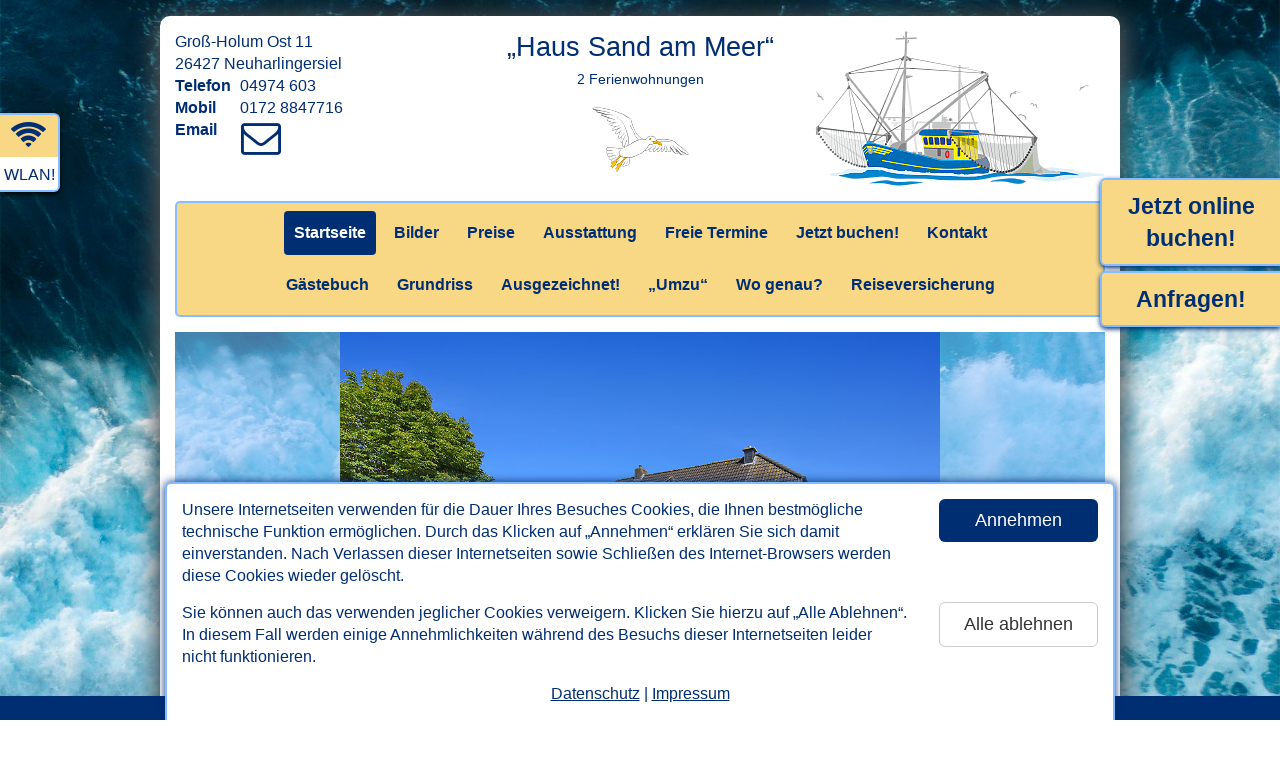

--- FILE ---
content_type: text/html; charset=UTF-8
request_url: https://www.haus-sand-am-meer.de/index.html
body_size: 13843
content:

<!DOCTYPE html>
<html lang="de">
<head>
   <meta charset="utf-8">
   <meta http-equiv="X-UA-Compatible" content="IE=edge">
   <meta http-equiv="expires" content="604800">
   <meta http-equiv="imagetoolbar" content="no">
   <meta http-equiv="Language" content="de">

   <meta name="viewport" content="width=device-width, initial-scale=1">
   <title>Nordseeurlaub in Neuharlingersiel, Ostfriesland - Ferienwohnung, Urlaub an der Nordsee - www.nordseetraum.de/haus-sand-am-meer</title>

   <meta property="og:url" content="https://www.haus-sand-am-meer.de" /><meta property="og:title" content="„Haus Sand am Meer“ in Neuharlingersiel" /><meta property="og:locale" content="de_DE" /><meta property="og:image" content="https://www.haus-sand-am-meer.de/fotos/aussen/Neuharlingersiel-aussen-c-7944_930.jpg" /><meta property="og:image:width" content="930" /><meta property="og:image:height" content="620" /><meta property="og:description" content="Urlaub in Ostfriesland in Neuharlingersiel: Ferienwohnungen im Haus Sand am Meer. Nordseeurlaub pur! Kur, Wellness, Familien. Ferien mit Fahrrad. Detaillierte Ansichten der Ferienwohnungen." />
<link rel="canonical" href="https://www.haus-sand-am-meer.de/" />
   <!--
   <meta name="twitter:card" content="summary" />
   <meta name="twitter:description" content="...." />
   <meta name="twitter:title" content="...." />
   <meta name="twitter:image" content="..." />
   -->

   <meta name="robots" content="index,follow">
   <META name="description" content="Urlaub in Ostfriesland in Neuharlingersiel: Ferienwohnungen im Haus Sand am Meer. Nordseeurlaub pur! Kur, Wellness, Familien. Ferien mit Fahrrad. Detaillierte Ansichten der Ferienwohnungen.">
   <META name="keywords" content="Neuharlingersiel,ferienwohnungen,ferienwohnung,haus sand am meer,bensersiel,ostfriesland,nordsee,neuharlingersiel,langeoog,spiekeroog,wangerooge,werdum,urlaub,reisen,fewo,nordseeküste,nordseeurlaub,nordseeinsel,nordseeinseln,nordseeferien,familienurlaub,fahrradurlaub,ostfrieslandurlaub,kur,ferien,küste,ferienhäuser,ostfriese,ostfriesen,ostfriesische,ost-friesland,sommerferien,ferienunterkunft,ferienunterkünfte,kuren,kurlaub,erholung,insel,inseln,fahrradferien,norderney,juist,strand,baltrum">
   <META name="author" content="www.nordseetraum.de - Bernd Dunker">
   <META name="copyright" content="www.nordseetraum.de - Bernd Dunker">
   <META name="publisher" content="www.nordseetraum.de - Bernd Dunker">
   <META name="page-type" content="commercial site">
   <META name="audience" content="All">

   <link rel="shortcut icon" href="https://www.nordseetraum.de/ressourcen/tpl/nordseetraum-relaunch/gfx/favicon.ico" />
   <link rel="icon" href="https://www.nordseetraum.de/ressourcen/tpl/nordseetraum-relaunch/gfx/favicon.png" type="image/png" />
   <link rel="shortcut icon" href="https://www.nordseetraum.de/ressourcen/tpl/nordseetraum-relaunch/gfx/favicon.png" type="image/png" />

   

   <link rel="stylesheet" href="https://www.nordseetraum.de/ressourcen/tpl/nordseetraum-relaunch/bootstrap/css/bootstrap.min.css">
   <link href="https://www.nordseetraum.de/ressourcen/tpl/nordseetraum-relaunch/css/styles.css?ts=1768881984" rel="stylesheet">
   <link href="https://www.nordseetraum.de/ressourcen/tpl/nordseetraum-relaunch/css/styles.rwd.css?ts=1768881984" rel="stylesheet">   <link href="https://www.nordseetraum.de/ressourcen/tpl/nordseetraum-relaunch/font-awesome-4.7.0/css/font-awesome.min.css" rel="stylesheet">

   <link rel="stylesheet" href="https://www.nordseetraum.de/ressourcen/tpl/nordseetraum-relaunch/css/carousel.css?ts=1768881984"><link rel="stylesheet" href="https://www.nordseetraum.de/ressourcen/tpl/nordseetraum-relaunch/css/qtip2.min.css"><style type="text/css">.container{width:auto;}</style><style type="text/css">

      @media (min-width: 960px) {
         body{background-image: url(https://www.nordseetraum.de/ressourcen/images/background/Nordsee-Nordseeurlaub-15.jpg) !important;}
      }
      </style>
   <!--[if lt IE 9]>
   <script type="text/javascript" src="https://www.nordseetraum.de/ressourcen/tpl/nordseetraum-relaunch/js/html5shiv.js"></script>
   <script type="text/javascript" src="https://www.nordseetraum.de/ressourcen/tpl/nordseetraum-relaunch/js/selectivizr.min.js"></script>
   <script type="text/javascript"></script>
   <![endif]-->

</head>
<body class="">


<div id="divWithCookieBanner" role="region" aria-label="Cookie-Banner zum Annehmen oder Ablehnen der auf dieser Website eingesetzten Cookies.">
   <div class="content">
      <div class="row">
         <div class="col divWithText">Unsere Internetseiten verwenden f&uuml;r die Dauer Ihres Besuches Cookies, die Ihnen bestm&ouml;gliche technische Funktion erm&ouml;glichen. Durch das Klicken auf &bdquo;Annehmen&ldquo; erkl&auml;ren Sie sich damit einverstanden. Nach Verlassen dieser Internetseiten sowie Schlie&szlig;en des Internet-Browsers werden diese Cookies wieder gel&ouml;scht.</div>
         <div class="col divWithButton"><button class="btn btn-lg btn-primary btn-block" data-id="1173" data-type="accept">Annehmen</button></div>
      </div>
      <div class="row">
         <div class="col divWithText">Sie k&ouml;nnen auch das verwenden jeglicher Cookies verweigern. Klicken Sie hierzu auf &bdquo;Alle Ablehnen&ldquo;. In diesem Fall werden einige Annehmlichkeiten w&auml;hrend des Besuchs dieser Internetseiten leider nicht funktionieren.</div>
         <div class="col divWithButton"><button class="btn btn-lg btn-default btn-block" data-id="1173" data-type="decline">Alle ablehnen</button></div>
      </div>
      <div class="divWithLinks"><a href="datenschutz.html">Datenschutz</a> | <a href="impressum.html">Impressum</a></div>
   </div>
</div>



<section role="region" aria-label="direkter Link zum Inhalt" tabindex="0"><a href="#main" class="skip-link">Zum Inhalt springen</a></section>

<div class="container nordseetraum">


   <header aria-label="Kopfbereich mit Kontaktadresse und Name des Ferienobjekts">
      <div id="divWithHeader">
         <div class="page">
            <div class="row">
               <div class="col-md-3 col-sm-3 col-xs-3"><address>Groß-Holum Ost 11<br>26427 Neuharlingersiel<br><span>Telefon</span>04974 603<br><span>Mobil</span>0172 8847716<br><span>Email</span><a href="https://ww.nordseetraum.de/anfrage-an-vermieter.html?id_ov_oe=1173&token=1768881984" target="_blank" rel="nofollow" title="Klicken Sie hier, um eine Email an den Gastgeber zu verfassen."><i class="fa fa-envelope-o fa-fw"></i></a></address></div> <!--  && intval($str_lodging_amounts) != 1 -->
               <div class="col-md-6 col-sm-6 col-xs-6"><div id="divWithOname">„Haus Sand am Meer“<div><span class="noWrap">2 Ferienwohnungen</span></div></div><img class="clipart" alt="Clipart-Grafik" src="https://www.nordseetraum.de/ressourcen/tpl/nordseetraum-relaunch/gfx/cliparts/header/top-center/h65/nordsee-moewe-im-flug.gif" width="97" height="65" style="margin-top:10px;"></div>
               <div class="col-md-3 col-sm-3 col-xs-3"><img class="clipart" alt="Clipart-Grafik" src="https://www.nordseetraum.de/ressourcen/tpl/nordseetraum-relaunch/gfx/cliparts/header/top-right/nordsee-kutter.gif" width="290" height="155" style="position:relative;left:-80px;"></div>
            </div>
         </div>
      </div>

      <div id="divWithHeaderMobile" class="hidden">
         <div class="container">
            <div class="row">
               <div class="col-left">
                  <a href="#" id="btnMobileContact"><span class="xs">Kontakt</span><span class="lg">Telefon/Adresse</span></a>
                  <a href="buchen.html" class="nobs" id="btnMobileNobs"><span class="xs">Buchen!</span><span class="md">Jetzt buchen!</span><span class="lg">Jetzt sofort buchen!</span></a><a href="kontakt.html" id="btnMobileContactForm"><span class="xs">Anfragen!</span><span class="lg">Jetzt anfragen!</span></a>               </div>
               <div class="col-right"><button class="btn btn-primary btn-lg pull-right btnToggleMobileMenu" id="btnMobileMenu">Men&uuml; &ouml;ffnen</button></div>
            </div>
         </div>
      </div>

   </header>

   <nav aria-label="Hauptnavigation">
      <div id="divWithNav" class="divWithNav"><div class="page"><ul class="nav nav-pills"><li class=" active " menu="/index.html"><a href="index.html" id="st">Startseite</a></li><li class="" menu="/index.html"><a href="fotos.html" id="bi">Bilder</a></li><li class="" menu="/index.html"><a href="preise.html" id="pr">Preise</a></li><li class="" menu="/index.html"><a href="ausstattung.html" id="au">Ausstattung</a></li><li class="" menu="/index.html"><a href="freie-termine.html" id="ft">Freie Termine</a></li><li class="" menu="/index.html"><a href="buchen.html" id="jb">Jetzt buchen!</a></li><li class="" menu="/index.html"><a href="kontakt.html" id="kt">Kontakt</a></li><li class="newLine"></li><li class="" menu="/index.html"><a href="gaestebuch.html" id="gb">G&auml;stebuch</a></li><li class="" menu="/index.html"><a href="grundriss.html" id="gr">Grundriss</a></li><li class="" menu="/index.html"><a href="ausgezeichnet.html" id="az">Ausgezeichnet!</a></li><li class="" menu="/index.html"><a href="umzu.html" id="um">&bdquo;Umzu&ldquo;</a></li><li class="" menu="/index.html"><a href="wo-genau.html" id="af">Wo genau?</a></li><li class="" menu="/index.html"><a href="reiseversicherung.html" id="rv">Reiseversicherung</a></li></ul></div></div>

      <div id="divWithNavMobile" class="hidden divWithNav">
         <div class="container"><ul class="nav nav-pills"><li class=" active " menu="/index.html"><a href="index.html" id="st_mobile">Startseite</a></li><li class="" menu="/index.html"><a href="fotos.html" id="bi_mobile">Bilder</a></li><li class="" menu="/index.html"><a href="preise.html" id="pr_mobile">Preise</a></li><li class="" menu="/index.html"><a href="ausstattung.html" id="au_mobile">Ausstattung</a></li><li class="" menu="/index.html"><a href="freie-termine.html" id="ft_mobile">Freie Termine</a></li><li class="" menu="/index.html"><a href="buchen.html" id="jb_mobile">Jetzt buchen!</a></li><li class="" menu="/index.html"><a href="kontakt.html" id="kt_mobile">Kontakt</a></li><li class="newLine"></li><li class="" menu="/index.html"><a href="gaestebuch.html" id="gb_mobile">G&auml;stebuch</a></li><li class="" menu="/index.html"><a href="grundriss.html" id="gr_mobile">Grundriss</a></li><li class="" menu="/index.html"><a href="ausgezeichnet.html" id="az_mobile">Ausgezeichnet!</a></li><li class="" menu="/index.html"><a href="umzu.html" id="um_mobile">&bdquo;Umzu&ldquo;</a></li><li class="" menu="/index.html"><a href="wo-genau.html" id="af_mobile">Wo genau?</a></li><li class="" menu="/index.html"><a href="reiseversicherung.html" id="rv_mobile">Reiseversicherung</a></li></ul></div>
         <div id="divWithToggleMobileMenu"><button class="btn btn-primary btn-lg btnToggleMobileMenu">Men&uuml; schlie&szlig;en</button></div>
      </div>
      <div id="divWithContactMobile" class="hidden"><div class="container"><div>„Haus Sand am Meer“</div><address>Groß-Holum Ost 11<br>26427 Neuharlingersiel<br><span>Telefon</span>04974 603<br><span>Mobil</span>0172 8847716<br><span>Email</span><a href="https://ww.nordseetraum.de/anfrage-an-vermieter.html?id_ov_oe=1173&token=1768881984" target="_blank" rel="nofollow" title="Klicken Sie hier, um eine Email an den Gastgeber zu verfassen."><i class="fa fa-envelope-o fa-fw"></i></a></address><p><a href="kontakt.html" class="nobs">Hier klicken: Kontaktformular anzeigen!</a></p></div></div>
   </nav>



<main aria-label="Inhalt dieser Internetseite" id="main" tabindex="-1"><div class="page">

<div class="divWithSlickSlider" role="region" aria-label="Bildergalerie mit 13 Bildern" id="divWithSlickSlider571" data-id="571"><img src="https://www.nordseetraum.de/ressourcen/tpl/nordseetraum-relaunch/gfx/0.gif" id="carouselImage571" width="100%" style="background-image: url(fotos/aussen/Neuharlingersiel-aussen-c-7944_930.jpg);background-size:contain;background-position:center;"><div class="divWithImage hidden" data-src="fotos/aussen/Neuharlingersiel-aussen-c-7944_930.jpg" data-style="background-size:contain;background-position:center;" data-w="930" data-h="620" data-css=""></div><div class="divWithImage hidden" data-src="fotos/aussen/Neuharlingersiel-aussen-i-7977_930.jpg" data-style="background-size:contain;background-position:center;" data-w="930" data-h="620" data-css=""></div><div class="divWithImage hidden" data-src="fotos/aussen/Neuharlingersiel-aussen-f-7965_930.jpg" data-style="background-size:contain;background-position:center;" data-w="930" data-h="620" data-css=""></div><div class="divWithImage hidden" data-src="fotos/aussen/Neuharlingersiel-aussen-h-8002_930.jpg" data-style="background-size:contain;background-position:center;" data-w="930" data-h="620" data-css=""></div><div class="divWithImage hidden" data-src="https://www.nordseetraum.de/ressourcen/tpl/nordseetraum-relaunch/fotos/rotation/Sonnenaufgang.jpg" data-style="" data-w="940" data-h="400" data-css="rotation"></div><div class="divWithImage hidden" data-src="https://www.nordseetraum.de/ressourcen/tpl/nordseetraum-relaunch/fotos/rotation/Paerchen-im-Urlaub.jpg" data-style="" data-w="940" data-h="400" data-css="rotation"></div><div class="divWithImage hidden" data-src="https://www.nordseetraum.de/ressourcen/tpl/nordseetraum-relaunch/fotos/rotation/schneebedeckte-Duene.jpg" data-style="" data-w="940" data-h="400" data-css="rotation"></div><div class="divWithImage hidden" data-src="https://www.nordseetraum.de/ressourcen/tpl/nordseetraum-relaunch/fotos/rotation/Winter.jpg" data-style="" data-w="940" data-h="400" data-css="rotation"></div><div class="divWithImage hidden" data-src="https://www.nordseetraum.de/ressourcen/tpl/nordseetraum-relaunch/fotos/rotation/Sonnenuntergang.jpg" data-style="" data-w="940" data-h="400" data-css="rotation"></div><div class="divWithImage hidden" data-src="https://www.nordseetraum.de/ressourcen/tpl/nordseetraum-relaunch/fotos/rotation/Fussabdruck-im-Sand.jpg" data-style="" data-w="940" data-h="400" data-css="rotation"></div><div class="divWithImage hidden" data-src="https://www.nordseetraum.de/ressourcen/tpl/nordseetraum-relaunch/fotos/rotation/Moewen-am-Strand.jpg" data-style="" data-w="940" data-h="400" data-css="rotation"></div><div class="divWithImage hidden" data-src="https://www.nordseetraum.de/ressourcen/tpl/nordseetraum-relaunch/fotos/rotation/Strandkorb.jpg" data-style="" data-w="940" data-h="400" data-css="rotation"></div><div class="divWithImage hidden" data-src="https://www.nordseetraum.de/ressourcen/tpl/nordseetraum-relaunch/fotos/rotation/Fahradausflug-an-den-Strand.jpg" data-style="" data-w="940" data-h="400" data-css="rotation"></div></div>
<div class="content">
   <div class="row">
      <div class="col-md-8 col-sm-8 col-xs-12">

         <h2 class="noMarginTop">Haus Sand am Meer bei <strong>Neuharlingersiel</strong> an der Nordsee &ndash; Urlaub wie Sand am Meer! Herzlich willkommen!</h2>

         <p>Im kleinen Ort <strong>Gro&szlig; Holum</strong> direkt am Nordsee-Heilbad <strong>Neuharlingersiel</strong> am <a href="#" class="txtTip" data-type="unesco">&bdquo;Nationalpark Nieders&auml;chsisches Wattenmeer&ldquo;</a>, finden Sie, liebe G&auml;ste, unser &bdquo;Haus Sand am Meer&ldquo; mit zwei Ferienwohnungen.</p>

         <div class="divWithIframe youtube" id="divWithIframeYoutube-neuharlingersiel" data-object="0" role="region" aria-label="Klicken Sie im Folgenden auf OK, los geht es, wenn Sie das externe Youtube-Video neuharlingersiel laden und ansehen möchten."><img src="https://www.nordseetraum.de/ressourcen/tpl/nordseetraum-relaunch/gfx/iframe/youtube-neuharlingersiel.png" alt="Vorschaubild des externen Youtube-Videos neuharlingersiel">
      <div class="divWithDisclaimer">
         <div class="divWithText"><div class="divWithTitle"></div>Wenn Sie auf OK klicken, k&ouml;nnen Sie sich ein Youtube-Video ansehen. Wir, die Betreiber dieser Internetseiten, haben auf den externen Youtube-Seiten keinen Einfluss auf die Daten, die w&auml;hrend und nach der Nutzung durch die Betreiber der Youtube-Internetseite gesammelt und gespeichert werden. Dies k&ouml;nnen sowohl Cookies als auch Ihre personenbezogenen Daten sein.</div>
         <div class="divWithButton">
            <button class="btn btn-primary btn-lg btnIframe" id="" data-type="youtube" data-sub="neuharlingersiel" data-src="https://www.youtube-nocookie.com/embed/ds9BEPl_DYo?rel=0&showinfo=1">OK! Los geht's!</button>
            <div class="divWithLinks"><a href="datenschutz.html" target="">Datenschutz</a> | <a href="impressum.html" target="">Impressum</a></div>
         </div>
         <div class="clearBoth"></div>
      </div>
      <div class="divWithOpac"></div>
   </div>
         <p><strong>Gro&szlig; Holum</strong> ist Ortsteil von <strong>Neuharlingersiel</strong> an der Nordsee und liegt damit am Rande des einzigartigen Naturschauspiels <a href="#" class="txtTip" data-type="unesco">&bdquo;Nationalpark Nieders&auml;chsisches Wattenmeer&ldquo;</a>, seit 2009 <a href="#" class="txtTip" data-type="unesco">UNESCO-Weltnaturerbe</a>.</p>

         <p>Sie k&ouml;nnen vom &bdquo;Haus Sand am Meer&ldquo; in <strong>Gro&szlig; Holum</strong> aus ganz bequem mit dem Fahrrad nach <strong>Neuharlingersiel</strong> zum Strand fahren.</p>

         <p>Die beiden Ferienwohnungen &bdquo;Haus Sand am Meer&ldquo; sind geschmackvoll, freundlich-modern und komfortabel gestaltet und eingerichtet. Die Ferienwohnungen sind ungef&auml;hr 52 und 50 Quadratmeter gro&szlig; und so f&uuml;r einen wunderbaren Nordsee-Urlaub f&uuml;r 2 bis 3 Personen oder 1 bis 2 Personen bestens geeignet.</p>

         
         <blockquote>&bdquo;Ostfriesische Gem&uuml;tlichkeit<br>h&auml;lt stets ein T&auml;sschen Tee bereit!&ldquo;</blockquote>

         <p>Klicken Sie oben im Men&uuml; auf die Schalter <a href="ausstattung.html">&bdquo;Ausstattung&ldquo;</a>, <a href="fotos.html">&bdquo;Bilder&ldquo;</a> und <a href="grundriss.html">&bdquo;Grundriss&ldquo;</a>
            und Sie erfahren detailliert alles &uuml;ber die Ferienwohnungen, deren Ausstattung, Aufteilung und die Gestaltung aller R&auml;ume.</p>

         <p>Was gibt es noch zu erz&auml;hlen? Zum Beispiel gibt es hier in <strong>Gro&szlig; Holum</strong> die Bauernstuben, ein weithin bekanntes Gasthaus mit leckerer ostfriesischer K&uuml;che. Die Bauernstuben liegen in Fu&szlig;n&auml;he zu unserem &bdquo;Haus Sand am Meer&ldquo;.</p>

         <p>Bis zum gem&uuml;tlichen Einkaufsbummel in der alten B&auml;renstadt <strong>Esens</strong> sind es sieben Kilometer, nach <strong>Werdum</strong> deren f&uuml;nf &ndash; dort gibt es die K&uuml;stenbrauerei und den besonders bei den Kleinen beliebten Haustierpark. Bis zum Nordsee-Heilbad <strong>Bensersiel</strong> sind es ebenfalls nur acht Kilometer. Dort finden Sie einen Strand, das Strandportal mit dem &uuml;berdachten Spielstrand &bdquo;Bennis Abenteuerland&ldquo; und vielen weiteren Angeboten, die Badelandschaft &bdquo;Nordseetherme Bensersiel&ldquo; sowie ein Meerwasser-Freibad und viele weitere Freizeit- und Erholungsangebote.</p>

         <p>Am n&auml;chsten aber ist das Nordsee-Heilbad <strong>Neuharlingersiel</strong>, ein 300 Jahre altes Fischerdorf mit aktiver Krabbenkutter-Flotte. Im wundersch&ouml;nen historischen Fischerhafen wird die ostfriesische Fischerei heute noch von vielen Krabbenkuttern aktiv gelebt.</p>

         <p>F&uuml;r Ihren Urlaub gibt es ein reichhaltiges touristisches Angebot: den Strand mit toller Wasserspielanlage Platschi, die neue moderne SPA- und Wellness-Anlage BadeWerk mit Meerwasser-Hallenbad und Saunaanlage sowie Kurhaus, Kursaal, Info-Zentrum mit Kinderspielhaus &bdquo;Leuchtt&uuml;rmchen&ldquo;, Sielhof als &bdquo;Haus des Gastes&ldquo;, Gr&uuml;nanlagen, Veranstaltungen, liebevoll gepflegter historischer Hafen und viele weitere Angebote mehr.</p>

         <p><strong>Neuharlingersiel</strong> liegt &uuml;brigens direkt in der Mitte der ostfriesischen Nordseek&uuml;ste gegen&uuml;ber der Insel <strong>Spiekeroog</strong> am Festland.</p>

         <p>Herzlich willkommen im Bauerndorf <strong>Gro&szlig; Holum</strong> in Ostfriesland, willkommen im Nordsee-Heilbad <strong>Neuharlingersiel</strong> an der Nordsee!</p>


         
      </div>

      <div class="col-md-4 col-sm-4 col-xs-12" id="colFirstLook">

         <a href="https://www.holidaycheck.de/hi/haus-sand-am-meer/162b08c5-512d-3fef-958c-30c3c30f5b7c" aria-label="Link zur externen HolidayCheck-Internetseite" target="_blank" class="firstLook compactView holidayCheck" data-id="541817" data-title="Ausgezeichnet!">
   <div class="widgetTitle">Ausgezeichnet!</div>
   <img src="https://www.nordseetraum.de/ressourcen/tpl/nordseetraum-relaunch/gfx/0.gif" role="none" width="150" height="115" class="loading"></a><a class="firstLook dtv" href="ausgezeichnet.html" aria-label="Auszeichung vom Deutschen Tourismusverband">
   <div class="widgetTitle">Ausgezeichnet!</div>
   <img src="https://www.nordseetraum.de/siegel/dtv/Fewo-Fehaus-3Sterne-300x215.gif" width="100%" alt="Siegel mit Auszeichung vom Deutschen Tourismusverband mit 3 Sternen">
</a><a class="firstLook facebook" href="https://www.facebook.com/Sch%C3%B6ne-Ferienwohnungen-an-der-Nordsee-Neuharlingersiel-Haus-Sand-am-Meer-221381421315124/" target="_blank" aria-label="Link zu einer externen facebook-Seite"><div class="widgetTitle">Soziale Medien</div>
   <div class="alert alert-info">
      <img src="https://www.nordseetraum.de/ressourcen/tpl/nordseetraum-relaunch/gfx/facebook.png" alt="Logo facebook">
      Besuchen Sie uns auf unserer Facebook-Seite. Klicken Sie hier!
   </div>
</a><!--array(7) {
  [0]=>
  int(930)
  [1]=>
  int(620)
  [2]=>
  int(2)
  [3]=>
  string(24) "width="930" height="620""
  ["bits"]=>
  int(8)
  ["channels"]=>
  int(3)
  ["mime"]=>
  string(10) "image/jpeg"
}
--><a class="firstLook compactView" aria-label="Erste Informationen zu der Wohneinheit Ferienwohnung „In Lee“. Bei Klick auf diesen Link rufen Sie den Inhalt Bilder auf." href="fotos.html" id="compactViewIndex2440">
   <div class="widgetTitle">Ferienwohnung „In Lee“<div>Kompakt&uuml;bersicht</div></div>
   <div><img src="fotos/in-lee/Neuharlingersiel-WoZiKue-a-5306_930.jpg" class="" alt="Beispielfoto zu der Wohneinheit  Ferienwohnung „In Lee“"><div class="feature wlan"><i class="fa fa-wifi fa-fw"></i><div>WLAN!</div></div></div><ul><li><span>G&auml;ste:</span>3</li><li><span>Schlafr&auml;ume:</span>2</li><li><span>Wohnfl&auml;che:</span> ca. 52 Quadratmeter</li></ul></a><!--array(7) {
  [0]=>
  int(930)
  [1]=>
  int(620)
  [2]=>
  int(2)
  [3]=>
  string(24) "width="930" height="620""
  ["bits"]=>
  int(8)
  ["channels"]=>
  int(3)
  ["mime"]=>
  string(10) "image/jpeg"
}
--><a class="firstLook compactView" aria-label="Erste Informationen zu der Wohneinheit Ferienwohnung „In Luv“. Bei Klick auf diesen Link rufen Sie den Inhalt Bilder auf." href="fotos.html" id="compactViewIndex2439">
   <div class="widgetTitle">Ferienwohnung „In Luv“<div>Kompakt&uuml;bersicht</div></div>
   <div><img src="fotos/in-luv/Neuharlingersiel-WoZiKue-a-5440_930.jpg" class="" alt="Beispielfoto zu der Wohneinheit  Ferienwohnung „In Luv“"><div class="feature wlan"><i class="fa fa-wifi fa-fw"></i><div>WLAN!</div></div></div><ul><li><span>G&auml;ste:</span>2</li><li><span>Schlafr&auml;ume:</span>1</li><li><span>Gr&ouml;&szlig;e:</span> ca. 50 Quadratmeter</li></ul></a><img class="clipart" alt="Clipart-Grafik" src="https://www.nordseetraum.de/ressourcen/tpl/nordseetraum-relaunch/gfx/cliparts/sidebar/w225/nordsee-kind-mit-eis-eimer-und-schaufel.gif" width="225" height="300" style="margin-top:15px;margin-left:48px;">
      </div>
   </div><!-- .row -->

   </div><!-- .content -->
</div><!-- .page -->
</main>

   <footer aria-label="Fußbereich mit Kontaktadresse und Links zu allen Inhalten">
      <div id="divWithFooter">
         <div class="page">
            <div class="row">
               <div class="col-md-6 col-sm-6 col-xs-12">
                  <section role="region" aria-label="Kontaktadresse">
                     <div class="sectionTitle">Kontakt</div>
                     <address>Groß-Holum Ost 11<br>26427 Neuharlingersiel<br><span>Telefon</span>04974 603<br><span>Mobil</span>0172 8847716<br><span>Email</span>i<span class="hidden">2</span>n<span class="hidden">3</span>f<span class="hidden">8</span>o<span class="hidden">9</span>&#64;<span class="hidden">6</span>h<span class="hidden">1</span>a<span class="hidden">4</span>u<span class="hidden">6</span>s<span class="hidden">3</span>-<span class="hidden">8</span>s<span class="hidden">3</span>a<span class="hidden">3</span>n<span class="hidden">8</span>d<span class="hidden">7</span>-<span class="hidden">3</span>a<span class="hidden">8</span>m<span class="hidden">3</span>-<span class="hidden">4</span>m<span class="hidden">1</span>e<span class="hidden">6</span>e<span class="hidden">8</span>r<span class="hidden">9</span>.<span class="hidden">7</span>d<span class="hidden">7</span>e<span class="hidden">2</span><br>www.haus-sand-am-meer.de</address>
                  </section>
               </div>
               <div class="col-md-6 col-sm-6 col-xs-12">
                  <section role="region" aria-label="alphabetisch sortierte Links zu allen Inhalten dieser Website">
                     <div class="sectionTitle">Inhalte</div>   
                     <div class="row">
                        <div class="col-md-6 col-sm-12 col-xs-12"><ul><li><a href="ausgezeichnet.html">Ausgezeichnet!</a></li><li><a href="ausstattung.html">Ausstattung</a></li><li><a href="fotos.html">Bilder</a></li><li><a href="datenschutz.html">Datenschutz-Erkl&auml;rung</a></li><li><a href="freie-termine.html">Freie Termine</a></li><li><a href="gaestebuch.html">G&auml;stebuch</a></li><li><a href="grundriss.html">Grundriss</a></li><li><a href="impressum.html">Impressum</a></li></ul></div><div class="col-md-6 col-sm-12 col-xs-12"><ul><li><a href="buchen.html">Jetzt buchen!</a></li><li><a href="kontakt.html">Kontakt</a></li><li><a href="preise.html">Preise</a></li><li><a href="reiseversicherung.html">Reiseversicherung</a></li><li><a href="index.html">Startseite</a></li><li><a href="umzu.html">&bdquo;Umzu&ldquo;</a></li><li><a href="https://www.nordseetraum.de/zentraleVerwaltung.htm?objID=1173" target="_blank">Vermieter-Login</a></li><li><a href="wo-genau.html">Wo genau?</a></li></ul></div>                     </div>
                  </section>
               </div>
            </div>


            <a href="impressum.html" id="copyright" alt="Link zum Impressum">&copy; 2026 nordseetraum &#150; Agentur f&uuml;r Internet, Marketing, Werbung</a>
         </div>
      </div> <!-- #divWithFooter -->
   </footer>
<!--
<div id="divWithBG">
   <img src="https://www.nordseetraum.de/ressourcen/tpl/nordseetraum/template-1/assets/images/nordsee.jpg" width="100%">
</div>
-->

</div><!-- .container -->

<a href="#" id="scrollup" alt="Klicken Sie hier, um die Seite nach oben zu scrollen."><span class="hidden">Klicken Sie hier, um die Seite nach oben zu scrollen.</span><div class="glyphicon glyphicon-chevron-up"></div></a>

<section tabindex="-1" aria-label="hervorgehobene Links am rechten Fensterrand zu den Inhalten Buchungs- und/oder Kontaktformular"><div class="flyoutRight jb"><a href="buchen.html">Jetzt online buchen!</a></div><div class="flyoutRight kt"><a href="kontakt.html">Anfragen!</a></div></section><section tabindex="-1" id="sectionWithFlyoutFeatures" aria-label="Ausstattungs-Symbole der Ferienunterkunft am linken Fensterrand"><div class="flyoutFeature flyoutFeature1 wlan" data-type="wlan" data-id="1"><i class="fa fa-wifi fa-fw"></i><div>WLAN!</div></div></section>
   <div id="divWithFooterBackLinks" tabindex="-1" role="region" aria-label="Links zurück zum Reise-Portal nordseetraum.de">
      <a href="https://www.nordseetraum.de/" target="_top" title="Klicken sie hier, um zur Startseite des nordseetraum-Portals zu gelangen!">www.nordseetraum.de</a><a href="https://www.nordseetraum.de/neuharlingersiel.html" title="Klicken sie hier, um weitere Angebote in diesem Urlaubsort zu finden!" target="_top">zur&uuml;ck nach Neuharlingersiel</a>
      <div class="clearBoth"></div>
   </div>


<div class="modal fade" id="modalDatenschutz" tabindex="-1" role="region" aria-label="Dialog-Fenster mit der Datenschutz-Erklärung">
   <div class="modal-dialog modal-lg">
      <div class="modal-content">
         <div class="modal-header" id="modalDatenschutzHeader">
            <button class="btn btn-primary btn-lg" type="button" data-dismiss="modal" aria-label="Klicken Sie hier, um dieses Fenster zu schließen!"><i class="fa fa-times"></i></button>
            <h4 class="modal-title" id="modalDatenschutzTitle">Datenschutz-Erkl&auml;rung</h4>
         </div>
         <div class="modal-body" tabindex="0" id="modalDatenschutzBody" data-id="1173" data-portal="0" data-token="0">
         
                  
         </div>
         <div class="modal-footer" id="modalDatenschutzFooter">
            <button type="button" class="btn btn-primary btn-lg" data-dismiss="modal">dieses Fenster schlie&szlig;en</button>
         </div>
      </div>
   </div>
</div>
<div class="modal fade" id="modalCorona" tabindex="-1" role="region" aria-label="Dialog-Fenster mit weiteren Informationen zu möglichen Einschränkungen wegen des Covid-19-Virus (Corona).">
   <div class="modal-dialog modal-lg">
      <div class="modal-content">
         <div class="modal-header" id="modalCoronaHeader">
            <button class="btn btn-primary btn-lg" type="button" data-dismiss="modal" aria-label="Klicken Sie hier, um dieses Fenster zu schließen!"><i class="fa fa-times"></i></button>
            <h4 class="modal-title" id="modalCoronaTitle">Wichtiger Hinweis zu m&ouml;glichen Ein&shy;schr&auml;nk&shy;ungen wegen des Covid-19-Virus (Corona):</h4>
         </div>
         <div class="modal-body" tabindex="0" id="modalCoronaBody" data-id="1173" data-portal="0" data-token="0">
         
         <strong><p>Liebe G&auml;ste!</p><p>Bitte beachten Sie die folgenden Hinweise zu den gl&uuml;cklicherweise immer geringer werdenden Einschr&auml;nkungen wegen des Covid-19-Virus (Corona)!</p></strong><p>Alle G&auml;ste d&uuml;rfen von uns beherbergt werden, wenn bestimmte Rahmenbedingungen nachhaltig erf&uuml;llt bleiben! Seien Sie uns bitte herzlich willkommen!</p>
   
   <p>Auch jetzt gibt es allerdings noch gewisse Bestimmungen zu Ihrer Sicherheit insbesondere bei touristischen Beherbergungen und Reisen &ndash; zum Beispiel k&ouml;nnen kurzfristig unter bestimmten Bedingungen Corona-Tests vor und w&auml;hrend der Reise vorgeschrieben werden.</p>
   
   <p>Als Ihre Gastgeber m&uuml;ssen wir uns nach den vorgegebenen Corona-Verordnungen unseres Landkreises richten, die wiederum auf den Corona-Verordnungen unseres Bundeslandes beruhen. Wir d&uuml;rfen au&szlig;erdem entscheiden, statt der unter bestimmten Umst&auml;nden f&uuml;r uns geltenden Pflicht zur sogenannten 3-G-Regel zus&auml;tzlich nur nach der sogenannten 2-G-Regel arbeiten zu wollen, weil das in unserem speziellen Fall die einzige f&uuml;r alle G&auml;ste und uns selbst wirklich sichere L&ouml;sung sein kann.</p>
   
   <p>Bitte informieren Sie sich am besten zun&auml;chst vor Ihrer Buchung und dann noch einmal kurz vor Ihrer Reise &uuml;ber eventuell bestehende Reiseeinschr&auml;nkungen. M&ouml;glicherweise sind Reisen nur f&uuml;r bestimmte Zwecke erlaubt und z. B. sind bei uns zeitweilig oder auch grunds&auml;tzlich bestimmte Voraussetzungen zu erf&uuml;llen, die sogenannte 3-G-Regel oder sogar die sogenannte 2-G-Regel und &auml;hnliche Beschr&auml;nkungen sind m&ouml;glicherweise in Kraft. Bitte erkundigen Sie sich also vor Ihrer Anreise, wie wir zum Zeitpunkt Ihres Aufenthaltes die Schutzma&szlig;nahmen in unserem Haus handhaben.</p>
   
   <p>Die Einschr&auml;nkungen bestehen von Bundesland zu Bundesland unterschiedlich und auch wir, Ihre Gastgeber, m&uuml;ssen vielleicht kurzfristig auf die Situation und die neuesten Verordnungen unseres Bundeslandes oder unseres Landkreises reagieren oder m&ouml;chten oder m&uuml;ssen uns den aktuellen Gegebenheiten anpassen.</p>
   
   <p>Die Einschr&auml;nkungen k&ouml;nnen sich jeweils kurzfristig &auml;ndern, es kann Erleichterungen geben oder auch weitergehende Einschr&auml;nkungen.</p>

   <p>Die jeweils geltenden offiziellen Beschr&auml;nkungen sowie die besonderen Regeln f&uuml;r Ihren Urlaub finden Sie in der Regel sehr leicht mit bestimmten Suchbegriffepaaren in den einschl&auml;gigen Suchmaschinen. Zum Beispiel geben Sie ein &quot;In welchem Landkreis liegt Ortsname?&quot; und dann geben Sie ein &quot;Corona Verordnung Landkreis&quot;.</p><p>Der Deutsche Tourismusverband (DTV) hat die in den Bundesländern derzeit geltenden Verordnungen zusammengetragen:<br><a href="https://www.deutschertourismusverband.de/service/informationen-zum-coronavirus/laenderverordnungen.html" target="_blank">https://www.deutscher&shy;tourismusverband.de/&shy;service/&shy;informationen-zum-coronavirus/&shy;laenderverordnungen.html</a></p><p>Wir pr&uuml;fen nahezu t&auml;glich nach bestem Wissen und Gewissen die Aktualit&auml;t und Vollst&auml;ndigkeit der Informationen auf den eben genannten Internetseiten. Eine Verantwortung f&uuml;r Aktualit&auml;t und Vollst&auml;ndigkeit der dort enthaltenen Informationen k&ouml;nnen wir dennoch nicht &uuml;bernehmen.</p><p>W&auml;hrend derjenigen Zeiten, zu denen touristische Aufenthalte f&uuml;r bestimmte Personenkreise oder auch generell f&uuml;r alle Personen erlaubt sind, kann es zu anderen Einschr&auml;nkungen kommen, z. B. sind vielleicht gastronomische Betriebe nicht in vollem Umfang t&auml;tig wie aus anderen Jahren gewohnt. Oder vielleicht gibt es auch hier und dort gewisse Einschr&auml;nkungen des Umfanges der Angebote &ouml;ffentlicher touristischer Einrichtungen, Schwimmb&auml;der, Sauna- und Freizeitanlagen und so weiter.</p><p>Sie k&ouml;nnen auch &uuml;ber die auf diesen Internetseiten genannten Wege Kontakt zu uns aufnehmen, wir helfen Ihnen, die vielen Informationen einzusch&auml;tzen, zum Beispiel &uuml;ber das im Men&uuml; (&quot;Kontakt&quot;) oben auf unserer Internetseite aufzurufende Kontaktformular.</p><p>Wir w&uuml;nschen Ihnen Gesundheit und einen sch&ouml;nen Urlaub und dass Sie hier bei uns in gesunder frischer Luft Ihren Urlaub verbringen werden!</p>         
         </div>
         <div class="modal-footer" id="modalCoronaFooter">
            <button type="button" class="btn btn-primary btn-lg" data-dismiss="modal">dieses Fenster schlie&szlig;en</button>
         </div>
      </div>
   </div>
</div>
<div class="modal fade" id="modalTief" tabindex="-1" role="region" aria-label="Dialog-Fenster mit weiteren Informationen zum Thema: Was ist ein Tief?">
   <div class="modal-dialog modal-lg">
      <div class="modal-content">
         <div class="modal-header" id="modalTiefHeader">
            <button class="btn btn-primary btn-lg" type="button" data-dismiss="modal" aria-label="Klicken Sie hier, um dieses Fenster zu schließen!"><i class="fa fa-times"></i></button>
            <h4 class="modal-title" id="modalTiefTitle">Was ist ein &bdquo;Tief&ldquo;?</h4>
         </div>
         <div class="modal-body" tabindex="0" id="modalTiefBody" data-id="1173" data-portal="0" data-token="0">
         
         <p>Ein &bdquo;Tief&ldquo; ist ein Kanal, der der Entw&auml;sserung des vom Deich v&ouml;llig eingeschlossenen Festlandes der ostfriesischen Halbinsel dient. Irgendwie muss das Land ja entw&auml;ssert werden, da keine nat&uuml;rlichen Wasserabfl&uuml;sse vorhanden sein k&ouml;nnen, welche den Deich durchl&ouml;chern w&uuml;rden.</p><p>Diese Entw&auml;sserungskan&auml;le liegen meist sehr idyllisch und ruhig inmitten sch&ouml;ner Natur. Der Name &bdquo;Tief&ldquo; r&uuml;hrt von der Tatsache, dass es sich hier um die tiefst- und gr&ouml;&szlig;tm&ouml;gliche Variante solcher Kan&auml;le handelt.</p><p>Zum Entw&auml;ssern wurde im Laufe der Jahrhunderte ein umfangreiches Kanalsystem geschaffen, dass von kleinen Gr&auml;ben in immer gr&ouml;&szlig;er werdende Kan&auml;le f&uuml;hrt. In den &bdquo;Siel&ldquo;-Orten gibt es dann die gro&szlig;en &bdquo;Siele&ldquo; &ndash; mit Sch&ouml;pfwerken, um auch bei h&ouml;heren Wasserst&auml;nden noch Wasser abf&uuml;hren zu k&ouml;nnen oder einfach nur mit gro&szlig;en &bdquo;Siel&ldquo;-Toren.</p><p>Das Kanalsystem f&uuml;hrt von ersten kleinen Gr&auml;ben rund um die Felder der Bauern in immer gr&ouml;&szlig;er werdende Gr&auml;ben und Kan&auml;le und sp&auml;ter dann durch die Siele in den Sielorten in die Nordsee (z. B. in Bensersiel, Dornumersiel, Harlesiel und anderen mehr).</p><p>Bis Ende des 19. Jahrhunderts wurden die Entw&auml;sserungs-Kan&auml;le intensiv als Wasserstra&szlig;en genutzt. In fr&uuml;heren Jahrhunderten waren die Siele eine wichtige Steuer-Einnahmequelle. So kam es, dass zum Beispiel in Dornumersiel/Westeraccumersiel zwei H&auml;uptlingsfamilien (die H&auml;uptlinge des Harlingerlandes aus Esens und die H&auml;uptlinge der &bdquo;Herrlichkeit Dornum&ldquo;) direkt nebeneinander sozusagen konkurrierende Wasserwege durch den Deich betrieben. Ebenso eintr&auml;glich wie die Steuer war der noch direktere Weg des Raubes durch die k&uuml;stennahe Piraterie entlang der ganzen K&uuml;ste.</p><div class="divWithImage"><p><img src="https://www.nordseetraum.de/ressourcen/images/tief/Spaziergang-Fhrrdtr-BenserTief-DSC03833-kl250.jpg" alt="Foto vom Tief" width="250" height="188"></p><p class="size2">Unser Beispiel zeigt das idyllische &bdquo;Benser Tief&ldquo;.<br>
Es wurde auf einer sch&ouml;nen Fahrradtour von Bensersiel nach Esens<br>
ein kleines St&uuml;ck s&uuml;dlich von Bensersiel aufgenommen.</p></div>         
         </div>
         <div class="modal-footer" id="modalTiefFooter">
            <button type="button" class="btn btn-primary btn-lg" data-dismiss="modal">dieses Fenster schlie&szlig;en</button>
         </div>
      </div>
   </div>
</div>
<div class="modal fade" id="modalNationalpark" tabindex="-1" role="region" aria-label="Dialog-Fenster mit weiteren Informationen zum UNESCO-Weltnaturerbe Nationalpark Niedersächsisches Wattenmeer">
   <div class="modal-dialog modal-lg">
      <div class="modal-content">
         <div class="modal-header" id="modalNationalparkHeader">
            <button class="btn btn-primary btn-lg" type="button" data-dismiss="modal" aria-label="Klicken Sie hier, um dieses Fenster zu schließen!"><i class="fa fa-times"></i></button>
            <h4 class="modal-title" id="modalNationalparkTitle">&#132;Nationalpark Nieders&#228;chsisches Wattenmeer&#147;</h4>
         </div>
         <div class="modal-body" tabindex="0" id="modalNationalparkBody" data-id="1173" data-portal="0" data-token="0">
         
         <p>Das Nordsee-Heilbad &#132;Neuharlingersiel&#147; liegt direkt am einzigartigen Naturschauspiel &#132;Nationalpark Nieders&#228;chsisches Wattenmeer&#147;, seit 2009 &#132;UNESCO-Weltnaturerbe&#147;.   &nbsp;Das Wattenmeer steht damit auf einer Stufe mit dem &#132;Grand Canyon&#147; in den USA oder dem &#132;Nationalpark Sagarmatha&#147; im &#132;Himalaya&#147;-Gebirge (Der h&#246;chste Berg der Erde, der acht Kilometer hohe &#132;Mount Everest&#147;, steht in diesem Nationalpark.) oder mit dem &#132;Grand Bareer Reef&#147; vor der K&#252;ste Australiens. Genauere Inforationen finden Sie z. B. unter dem Stichwort &#132;UNESCO-Welterbe&#147; bei Wikipedia, erste Informationen haben wir Ihnen in folgendem Zitat von der Internetseite des Nieders&#228;chsischen Ministeriums f&#252;r Umwelt und Klimaschutz am 3. Juli 2009 aufgeschrieben&#58;</p>

<h2>&#132;Das Wattenmeer als UNESCO-Weltnaturerbe</h2>

<h3>Was ist ein UNESCO-Welterbe?</h3>

<p>Welterbest&#228;tten sind nach der Definition der UNESCO <b>Zeugnisse vergangener Kulturen und einzigartige Naturlandschaften, deren Untergang ein unersetzlicher Verlust f&#252;r die gesamte Menschheit w&#228;re. Sie zu sch&#252;tzen ist Aufgabe der V&#246;lkergemeinschaft.</b> Dies ist das Ziel des internationalen <b>&#220;bereinkommens zum Schutz des Kultur- und Naturerbes der Welt</b>, das die UNESCO 1972 beschlossen hat. 167 Staaten, darunter auch Deutschland, D&#228;nemark und die Niederlande, haben die Konvention unterzeichnet. Mit der Benennung von Kultur- und Naturst&#228;tten f&#252;r die Welterbeliste der UNESCO verpflichten sich die betreffenden Staaten zu fortdauernden Schutz- und Erhaltungsma&#223;nahmen. &#220;ber die Aufnahme von St&#228;tten in die Liste des Welterbes entscheidet das UNESCO-Welterbekomitee.</p>

<p>Die Liste des Welterbes umfasst derzeit insgesamt 721 St&#228;tten in 124 L&#228;ndern. Davon z&#228;hlen 554 zum Kulturerbe und 144 zum Naturerbe. Weitere 23 St&#228;tten geh&#246;ren sowohl dem Kultur- als auch dem Naturerbe an. In Deutschland gibt es heute 25 Welterbest&#228;tten, darunter mit der Fossilienfundst&#228;tte Messel bei Darmstadt nur eine einzige, die zum Naturerbe erkl&#228;rt wurde.</p>

<h3>Warum das Wattenmeer?</h3>

<p>Das Wattenmeer besitzt als eines der gr&#246;&#223;ten Feuchtgebiete der Welt, mit zehn bis zw&#246;lf Millionen Zugv&#246;geln j&#228;hrlich, unbestritten eine international herausragende Bedeutung. Kein anderes Gebiet der Erde kann mit 13.000 km&#178; eine gr&#246;&#223;ere zusammenh&#228;ngende Wattfl&#228;che aufweisen, davon 10.000 km&#178; Wattenmeerschutzgebiet (Nationalparke und Naturschutzgebiete). Deshalb verdient es das Wattenmeer, als Welterbest&#228;tte in die UNESCO-Liste des Erbes der Welt aufgenommen zu werden. Es st&#252;nde damit auf einer Stufe mit so herausragenden und weltbekannten Naturst&#228;tten wie dem Grand Canyon in den USA oder dem Great Barrier Reef vor der K&#252;ste Australiens.</p>

<p>Die Wattenmeeranrainer Niederlande und  Deutschland haben sich auf der letzten Trilateralen Wattenmeerkonferenz im November 2005 darauf geeinigt, die Anmeldung des Wattenmeeres als Weltnaturerbe auf den Weg zu bringen. Schon auf der Regierungskonferenz 1991 war vereinbart worden, eine Aufnahme in die Welterbeliste anzustreben. Auf den Folgekonferenzen 1997 und 2001 wurde der Beschluss bekr&#228;ftigt und vereinbart, die Nominierung als Welterbe gemeinsam mit der &#246;rtlichen Bev&#246;lkerung und den relevanten Interessenvertretern vorzubereiten.
   Die Anerkennung als Welterbe w&#228;re eine globale Auszeichnung f&#252;r die nun seit fast einer Generation andauernden Bem&#252;hungen der Bev&#246;lkerung, Organisationen und Regierungen der Wattenmeerstaaten, das Wattenmeer zu sch&#252;tzen und nachhaltige Wirtschaftsweisen &#150; einschlie&#223;lich der traditionellen Nutzung seiner Ressourcen &#150; zu gew&#228;hrleisten.&#147;</p>
         
         </div>
         <div class="modal-footer" id="modalNationalparkFooter">
            <button type="button" class="btn btn-primary btn-lg" data-dismiss="modal">dieses Fenster schlie&szlig;en</button>
         </div>
      </div>
   </div>
</div>
<section role="region" aria-label="nicht offen sichtbare Links" tabindex="0">
      <a href="https://www.nordseetraum.de/zentraleVerwaltung.htm?objID=1173" target="zv" data-width="750" data-height="550" id="zv" class="extern" title="Link zum Vermieter-Login"><img src="https://www.nordseetraum.de/ressourcen/tpl/nordseetraum-relaunch/gfx/0.gif" alt="Platzhalter-Grafik" width="40" height="40"></a>
</section>

<noscript><div class="warning">Bitte aktivieren Sie Javascript in Ihrem Browser, um alle Komfort-Funktionen nutzen zu k&ouml;nnen.</div></noscript>

<script src="https://www.nordseetraum.de/ressourcen/tpl/nordseetraum-relaunch/js/lazyload.min.js"></script>
<script src="https://www.nordseetraum.de/ressourcen/tpl/nordseetraum-relaunch/js/jquery.min.js"></script>

<!-- Root element of PhotoSwipe. Must have class pswp. -->
<div id="psContainer" class="pswp hidden" tabindex="-1" role="dialog" aria-hidden="true">

   <!-- Background of PhotoSwipe.
            It's a separate element as animating opacity is faster than rgba(). -->
   <div class="pswp__bg"></div>

   <!-- Slides wrapper with overflow:hidden. -->
   <div class="pswp__scroll-wrap">

      <!-- Container that holds slides.
                  PhotoSwipe keeps only 3 of them in the DOM to save memory.
                  Don't modify these 3 pswp__item elements, data is added later on. -->
      <div class="pswp__container">
         <div class="pswp__item"></div>
         <div class="pswp__item"></div>
         <div class="pswp__item"></div>
      </div>

      <!-- Default (PhotoSwipeUI_Default) interface on top of sliding area. Can be changed. -->
      <div class="pswp__ui pswp__ui--hidden">

         <div class="pswp__top-bar">

            <!--  Controls are self-explanatory. Order can be changed. -->

            <div class="pswp__counter"></div>

            <button class="pswp__button pswp__button--close" title="Close (Esc)"></button>

            <!--<button class="pswp__button pswp__button--share" title="Share"></button>-->

            <button class="pswp__button pswp__button--fs" title="Toggle fullscreen"></button>

            <button class="pswp__button pswp__button--zoom" title="Zoom in/out"></button>

            <!-- Preloader demo https://codepen.io/dimsemenov/pen/yyBWoR -->
            <!-- element will get class pswp__preloader--active when preloader is running -->
            <div class="pswp__preloader">
               <div class="pswp__preloader__icn">
                  <div class="pswp__preloader__cut">
                     <div class="pswp__preloader__donut"></div>
                  </div>
               </div>
            </div>
         </div>

         <div class="pswp__share-modal pswp__share-modal--hidden pswp__single-tap">
            <div class="pswp__share-tooltip"></div>
         </div>

         <button class="pswp__button pswp__button--arrow--left" title="Previous (arrow left)"><i class="fa fa-chevron-left"></i></button>

         <button class="pswp__button pswp__button--arrow--right" title="Next (arrow right)"><i class="fa fa-chevron-right"></i></button>

         <div class="pswp__caption">
            <div class="pswp__caption__center"></div>
         </div>

      </div>

   </div>

</div>
<div class="modal fade" id="modalWithLodgingIframe" tabindex="-1" role="region" aria-label="Dialog-Fenster mit Informationen zu weiteren Wohneinheiten (optional)">
   <div class="modal-dialog modal-lg">
      <div class="modal-content">
         <div class="modal-header" id="modalWithLodgingIframeHeader">
            <button class="btn btn-primary btn-lg" type="button" data-dismiss="modal" aria-label="Klicken Sie hier, um dieses Fenster zu schließen!"><i class="fa fa-times"></i></button>
            <h4 class="modal-title" id="modalWithLodgingIframeTitle">Detailansicht</h4>
         </div>
         <div class="modal-body" tabindex="0" id="modalWithLodgingIframeBody" data-id="1173" data-portal="0" data-token="0">
         
         <div class="iframeModalWrapper"><iframe src="about:blank" width="100%" height="100%" frameborder="0" id="lodgingIframe" title="optional: Informationen zu weiteren Wohneinheiten" scrolling="auto"></iframe></div>         
         </div>
         <div class="modal-footer" id="modalWithLodgingIframeFooter">
            <button type="button" class="btn btn-primary btn-lg" data-dismiss="modal">dieses Fenster schlie&szlig;en</button>
         </div>
      </div>
   </div>
</div>
<script type="text/javascript">
var page = location.href, social, id_ov_oe = 1173, id_portal = 0, id_ang = 388, id_page_view = 0, guestbook, carouselStart, panorama, ressourcen = 'https://www.nordseetraum.de/ressourcen/tpl/nordseetraum-relaunch/', http = 'https://', nordseetraum;
var rv = 'https://app.ergo-reiseversicherung.de/ba4/landingPage.html?appname=ba-tid&partnerid=082169000000';
var arrMenuPopovers = [];
var arrFlyoutFeatures = [{"adminTitle":"WLAN\/Internetzugang","type":"wlan","icon":"<i class=\"fa fa-wifi fa-fw\"><\/i>","arrOptions":[{"id":1,"title":"WLAN-Internetzugang vorhanden!"},{"id":2,"title":"Kostenlos: WLAN-Internetzugang vorhanden!"},{"id":3,"title":"WLAN-Internetzugang in einem Teil der Wohneinheiten vorhanden!"},{"id":4,"title":"Kostenlos: WLAN-Internetzugang in einem Teil der Wohneinheiten vorhanden!"},{"id":5,"title":"WLAN-Internetzugang vorhanden! (kostenpflichtig)"}]},{"adminTitle":"Terrasse","type":"terrace","icon":"<img src=\"https:\/\/www.nordseetraum.de\/ressourcen\/tpl\/nordseetraum-relaunch\/gfx\/flyouts\/terrasse.png\" class=\"fp terrace\">","freepik":1,"arrOptions":[{"id":1,"title":"Terrasse vorhanden"},{"id":2,"title":"Terrasse vorhanden, m&ouml;bliert"},{"id":3,"title":"Terrasse vorhanden, &uuml;berdacht"},{"id":4,"title":"Terrasse vorhanden, m&ouml;bliert und &uuml;berdacht"}]},{"adminTitle":"Balkon","type":"balkony","icon":"<img src=\"https:\/\/www.nordseetraum.de\/ressourcen\/tpl\/nordseetraum-relaunch\/gfx\/flyouts\/balkon.png\" class=\"fp balkony\">","freepik":1,"arrOptions":[{"id":1,"title":"Balkon vorhanden"},{"id":2,"title":"Balkon vorhanden, m&ouml;bliert"},{"id":3,"title":"Balkon vorhanden, &uuml;berdacht"},{"id":4,"title":"Balkon vorhanden, m&ouml;bliert und &uuml;berdacht"}]},{"adminTitle":"abschlie&szlig;barer Raum f&uuml;r Fahrr&auml;der und\/oder Ladem&ouml;glichkeit f&uuml;r Elektro-Fahrr&auml;der","type":"bicycle","icon":"<span class=\"fa-stack fa-stack-bicycle\"><i class=\"fa fa-bicycle fa-flip-horizontal\"><\/i><i class=\"fa fa-plug\"><\/i><i class=\"fa fa-key\"><\/i><\/span>","arrOptions":[{"id":1,"title":"Abschlie&szlig;barer Raum f&uuml;r Ihre mitgebrachten Fahrr&auml;der!"},{"id":2,"title":"Kostenlos: M&ouml;glichkeit zum Aufladen Ihrer Elektro-Fahrr&auml;der vorhanden!"},{"id":3,"title":"M&ouml;glichkeit zum Laden Ihrer Elektro-Fahrr&auml;der vorhanden (kostenpflichtig)!"},{"id":4,"title":"Kostenlos: abschlie&szlig;barer Raum mit M&ouml;glichkeit zum Aufladen Ihrer Elektro-Fahrr&auml;der vorhanden!"},{"id":5,"title":"Abschlie&szlig;barer Raum mit M&ouml;glichkeit zum Laden Ihrer Elektro-Fahrr&auml;der vorhanden (kostenpflichtig)!"}]},{"adminTitle":"Ladestation f&uuml;r Kraftfahrzeuge\/Kraftr&auml;der","type":"eplug","icon":"<span class=\"fa-stack fa-stack-car-plug\"><i class=\"fa fa-car\"><\/i><i class=\"fa fa-plug\"><\/i><\/span>","arrOptions":[{"id":1,"title":"Ladestation (sog. Wallbox o. &auml;.) f&uuml;r Elektro-KfZ vorhanden!"},{"id":2,"title":"Kostenlos: Ladestation (sog. Wallbox o. &auml;.) f&uuml;r Elektro-KfZ vorhanden!"},{"id":3,"title":"M&ouml;glichkeit zum Aufladen Ihres Elektro-KfZ vorhanden!"},{"id":4,"title":"Kostenlos: M&ouml;glichkeit zum Aufladen Ihres Elektro-KfZ vorhanden!"}]},{"adminTitle":"Unterstellm&ouml;glichkeit f&uuml;r Kraftfahrzeuge\/Kraftr&auml;der","type":"garage","icon":"<i class=\"fa fa-car garage\"><\/i>","arrOptions":[{"id":1,"title":"Garage f&uuml;r Ihr KfZ, kostenfrei"},{"id":2,"title":"Garage f&uuml;r Ihr KfZ"},{"id":3,"title":"Garage f&uuml;r Ihr KfZ im Nachbarhaus, kostenfrei"},{"id":4,"title":"Garage f&uuml;r Ihr KfZ im Nachbarhaus"},{"id":5,"title":"Tiefgaragen-Stellplatz f&uuml;r Ihr KfZ, kostenfrei"},{"id":6,"title":"Tiefgaragen-Stellplatz f&uuml;r Ihr KfZ"},{"id":7,"title":"Tiefgaragen-Stellplatz f&uuml;r Ihr KfZ im Nachbarhaus, kostenfrei"},{"id":8,"title":"Tiefgaragen-Stellplatz f&uuml;r Ihr KfZ im Nachbarhaus"}]},{"adminTitle":"Haustiere mitbringen m&ouml;glich nach vorheriger Absprache","type":"pet","icon":"<i class=\"fa fa-paw fa-fw\"><\/i>","arrOptions":[{"id":1,"title":"Haustiere mitbringen m&ouml;glich nach vorheriger Absprache!"},{"id":2,"title":"Hunde mitbringen m&ouml;glich nach vorheriger Absprache!"},{"id":3,"title":"Kostenfrei: Haustiere mitbringen m&ouml;glich nach vorheriger Absprache!"},{"id":4,"title":"Hunde mitbringen m&ouml;glich nach vorheriger Absprache (Aufpreis)!"},{"id":5,"title":"Haustiere mitbringen m&ouml;glich nach vorheriger Absprache (Aufpreis)!"},{"id":6,"title":"Kostenfrei: Hunde mitbringen m&ouml;glich nach vorheriger Absprache!"}]},{"adminTitle":"Fr&uuml;hst&uuml;ck","type":"breakfast","icon":"<img src=\"https:\/\/www.nordseetraum.de\/ressourcen\/tpl\/nordseetraum-relaunch\/gfx\/flyouts\/breakfast.png\" class=\"fp breakfast\">","freepik":1,"arrOptions":[{"id":1,"title":"inklusive Fr&uuml;hst&uuml;ck"},{"id":2,"title":"Fr&uuml;hst&uuml;ck gegen Aufpreis m&ouml;glich"},{"id":3,"title":"Fr&uuml;hst&uuml;ck nach vorheriger Absprache m&ouml;glich, kostenpflichtig"}]},{"adminTitle":"Nichtraucher","type":"no_smoking","icon":"<img src=\"https:\/\/www.nordseetraum.de\/ressourcen\/tpl\/nordseetraum-relaunch\/gfx\/flyouts\/nichtraucher.png\" class=\"fp no_smoking\">","freepik":1,"arrOptions":[{"id":1,"title":"nur f&uuml;r Nichtraucher"}]}];
var nordseetraum, nextArrow, prevArrow, rwd = 1, ts = 1768881984, layerStatus = 0;

LazyLoad.js([ressourcen + 'bootstrap/js/bootstrap.min.js',ressourcen + 'js/nordseetraum.js?ts=' + ts ], function () {
   nordseetraum = new NORDSEETRAUM();
   nordseetraum.init({rwd:rwd, showSnow:1,  id_portal:0, url:'www.haus-sand-am-meer.de',oname:'„Haus Sand am Meer“',layer_status:0,layer_start:5, contact_kidage_status: 0, vacData: []});
});

</script>
</body>
</html>



--- FILE ---
content_type: text/javascript
request_url: https://www.nordseetraum.de/ressourcen/tpl/nordseetraum-relaunch/js/holidayCheck.js?ts=1768881986000
body_size: 2604
content:
var holidayCheck;

var HOLIDAYCHECK = function(obj){
   this.plugin = "holidayCheck"
}

HOLIDAYCHECK.prototype = {
   con: function(obj){
      if(typeof console !== "undefined")console.log(obj);
   },

   init: function(obj){
      this.loadWidgets({});
      this.con(this.plugin + " loaded");
   },

   loadWidgets: function(obj){
      // Index
      if($('.holidayCheckLarge').length == 0){
         $('.holidayCheck').each(function(i,el){
            var id = $(el).data("id");
            var link = $(el).data("link");
            var title = $(el).data("title");

            LazyLoad.js(['https://www.holidaycheck.de/widgets?step=code&type=code&options=hotel-1-' + id + '-de_DE-s-b-0-2---0'], function () {
               var str = '<div class="widgetTitle">' + title + '</div><div id="holidaycheck-widget-hotel-1-' + id + '-de_DE-s-b-0-2---0">' +
                  '<div id="holidaycheck_widget_placeholder-' + id + '" class="placeholder">' +
                  '<img alt="Hotels mit Hotelbewertungen bei HolidayCheck" src="https://www.holidaycheck.de/widgets/logo_xlarge.png" border="0">' +
                  '</div></div>';
               $(el).html(str);
            });
         });
         return;
      }

      // Ausgezeichnet-Seite
      $('.holidayCheck').each(function(i,el){
         var id = $(el).data("id");
         var link = $(el).data("link");
         LazyLoad.js(['https://www.holidaycheck.de/widgets?step=code&type=code&options=hotel-1-' + id + '-de_DE-s-b-0-2---0'], function () {
            var str = '<div id="holidaycheck-widget-hotel-1-' + id + '-de_DE-s-b-0-2---0"><div id="holidaycheck_widget_placeholder-' + id + '" style="width:120px;padding:5px;background:#0058a2;">' +
               '<a href="' + link + '"><img alt="Hotels mit Hotelbewertungen bei HolidayCheck" src="https://www.holidaycheck.de/widgets/logo_xlarge.png" border="0"></a>' +
               '</div></div>';
            $(el).html(str);
         });
      });
      $('.holidayCheckLarge').each(function(i,el){
         var id = $(el).data("id");
         var link = $(el).data("link");
         LazyLoad.js(['https://www.holidaycheck.de/widgets?step=code&type=code&options=hotel-1-' + id + '-de_DE-l-w-1-0-1-5-1'], function () {
            var str = '<div id="holidaycheck-widget-hotel-1-' + id + '-de_DE-l-w-1-0-1-5-1"><div id="holidaycheck_widget_placeholder-' + id + '" style="width:120px;padding:5px;background:#0058a2;">' +
               '<a href="' + link + '"><img alt="Hotels mit Hotelbewertungen bei HolidayCheck" src="https://www.holidaycheck.de/widgets/logo_xlarge.png" border="0"></a>' +
               '</div></div>';
            $(el).html(str);
         });
      });
   }
}

--- FILE ---
content_type: text/javascript
request_url: https://www.nordseetraum.de/ressourcen/tpl/nordseetraum-relaunch/js/carouselSlick.js?ts=1768881986000
body_size: 7467
content:
var carouselSlick;

function CAROUSEL_SLICK(){
   this.plugin = "carouselSlick";

   this.arr = [];
   this.instance = this.plugin;
   this.id = this.plugin;
   this.imagesLoaded = 0;
   this.placeholder = ressourcen + 'gfx/0.gif';
   this.placeholderWidth = 940;
   this.placeholderHeight = 400;
   this.intervall = 3000; // zuerst 1500
}

CAROUSEL_SLICK.prototype = {
   con: function(obj){
      if(typeof console != "undefined")console.log(obj);
   },

   init: function(obj){
      var that = this;
      if(typeof obj.id != "undefined")this.id = parseInt(obj.id,10);

      // Rotations-Bilder sind als divs angegeben und werden zunächst vorgeladen
      var arrImages = $('#divWithSlickSlider' + this.id + ' .divWithImage');
      $.each(arrImages, function(i,el) {
         that.arr.push({src:$(el).data('src'), style:$(el).data('style'), w:$(el).data('w'), h:$(el).data('h'), css: $(el).data('css')});
      });

      this.createPreloadDiv({});
      this.con(this.plugin + ' loaded');
   },

   // Div zum Vorladen erstellen
   createPreloadDiv: function(obj){
      var ts = Date.parse(new Date());

      var div = document.createElement("div");

      var att = document.createAttribute("id");
      att.value = "preload-" + ts;
      div.setAttributeNode(att);

      var att = document.createAttribute("style");
      att.value = "display:none;";
      div.setAttributeNode(att);

      $('body').append(div);

      this.preloadDiv = $('#preload-' + ts);

      this.preloadImages({});
   },

   // Bilder vorladen
   preloadImages: function(obj){
      var str = "";
      // das erste Foto wird bereits angezeigt
      for(var x = 0; x < this.arr.length; x++){
         var title = (typeof this.arr[x].title != "undefined") ? this.arr[x].title : "";
         var css = (typeof this.arr[x].css != "undefined") ? this.arr[x].css : "";
         str += '<a href="' + this.arr[x].src + '" data-title="' + title + '"><img class="ps ' + css + '" data-index="' + x + '" src="' + this.arr[x].src + '" width="' + this.arr[x].w + '" height="' + this.arr[x].h + '" data-title="' + title + '" onload="' + this.instance + '.setLoaded({})"></a>';
      }
      this.preloadDiv.html(str);
   },

   // wenn alle Bilder vorgeladen wurden...
   setLoaded: function(obj){
      this.imagesLoaded++;
      if(this.imagesLoaded == this.arr.length)this.setRotation({});
   },

   // DIVs in Rotation in Bilder umwandeln und Rotation starten
   setRotation: function(obj){
      var target = $("#divWithSlickSlider" + this.id);

      var arrDiv = target.find('.divWithImage');

      var that = this;
      var x = 0;
      var lenImages = arrDiv.length;
      arrDiv.each(function(i,el){
         //var title = (typeof this.arr[x].title != "undefined") ? this.arr[x].title : "";
         //var descr = (typeof this.arr[x].descr != "undefined") ? this.arr[x].descr : "";
         var imgNr = x + 1;
         var title = "", descr = ""; // für später
         var img = '<div class="item" data-index="' + x + '">' +
         '<img src="' + that.placeholder + '" alt="Bild ' + imgNr + ' von ' + lenImages + '" width="' + that.placeholderWidth + '" class="' + $(el).data('css') + '" height="' + that.placeholderHeight + '" style="background-image: url(' + $(el).data('src') + ');' + $(el).data('style') + '">' +
         '<div class="carousel-caption">';
         if(title != '')img += '<h3>' + title + '</h3';
         if(descr != '')img += '<p>' + descr + '</p></div>';
         img += '</div>';
         $(el).append(img);
         x++;
      });

      var isMobile = (nordseetraum.isMobile({}));
      var showDots = (isMobile === true) ? false : true;

      $('#carouselImage' + this.id).remove();
      arrDiv.removeClass("hidden");
      target.slick({
         autoplay:true,
         autoplaySpeed: 3000,
         arrows: true,
         dots: showDots,
         prevArrow: '<button type="button" class="slideArrow slidePrev" role="button" aria-label="Klicken Sie hier, um das vorherige Bild dieser Bildergalerie anzuzeigen!"><i class="glyphicon glyphicon-chevron-left"></i></button>',
         nextArrow: '<button type="button" class="slideArrow slideNext" role="button" aria-label="Klicken Sie hier, um das folgende Bild dieser Bildergalerie anzuzeigen!"><i class="glyphicon glyphicon-chevron-right"></i></button>',
         slide: '.divWithImage',
      });

      // Photoswipe (nur für neue Version möglich, da wir sonst keine Größenangaben haben)
      var that = this;
      LazyLoad.css([ressourcen + 'PhotoSwipe-4.1.3/dist/photoswipe.css'], function () {
         LazyLoad.css([ressourcen + 'PhotoSwipe-4.1.3/dist/default-skin/default-skin.css'], function () {
            LazyLoad.js([ressourcen + 'PhotoSwipe-4.1.3/dist/photoswipe.min.js'], function (){
               LazyLoad.js([ressourcen + 'PhotoSwipe-4.1.3/dist/photoswipe-ui-default.min.js'], function (){
                  $('#psContainer').removeClass("hidden");

                  var pswpElement = document.querySelectorAll('#psContainer')[0];
                  var arrItems = [];

                  var arrImages = that.preloadDiv.find('img');
                  arrImages.each(function(i,el){
                     var imgData = {};
                     imgData.src = $(el).attr("src");
                     imgData.w = $(el).attr("width");
                     imgData.h = $(el).attr("height");
                     imgData.title = (typeof $(el).data("title") != "undefined") ? $(el).data("title") : "";
                     arrItems.push(imgData);
                  });

                  target.find('.item').each(function(i,el){
                     $(el).on("click tap",function(e){
                        // e.preventDefault();
                        var psIndex = $(el).data("index");

                        var options = {
                           index: psIndex
                        };

                        that.psGallery = new PhotoSwipe( pswpElement, PhotoSwipeUI_Default, arrItems, options);
                        that.psGallery.init();
                     });
                     $(el).on("swipe",function(e){
                        e.preventDefault();
                     });
                  });
               });
            });
         });
      });

      // versteckter Link für Bernd
      var that = this;
      window.setTimeout(function(){
         that.createLinkForDragDrop({});
      },100)

   },

   createLinkForDragDrop: function(obj){
      //var target = $('#' + this.id);
      var target = $('#divWithOname');
      target.prepend('<img src="https://www.nordseetraum.de/ressourcen/tpl/nordseetraum-relaunch/gfx/0.gif" role="none" style="position:absolute;z-index:999;width:20px;height:20px;left:230px;top:-20px;cursor:pointer;" id="linkForDragDrop">');

      $('#divWithHeader').before('<div id="dragDrop"></div>');

      var that = this;
      window.setTimeout(function(){
         var div = $('#dragDrop');
         $('#linkForDragDrop').click(function(e){
            var arrSet = [];
            $('#divWithSlickSlider' + that.id).find(".item>img").each(function(i,el){
               var src = String($(el).css("background-image"));
               src = src.replace("url(","");
               src = src.replace(")","");
               if(src.indexOf("tpl/nordseetraum-relaunch/fotos/rotation/") != -1)return;

               if ($.inArray(src, arrSet) !== -1)return;
               
               arrSet.push(src);
               div.append('<img src=' + src + '>');
            });
         });
      },100)
   }
}